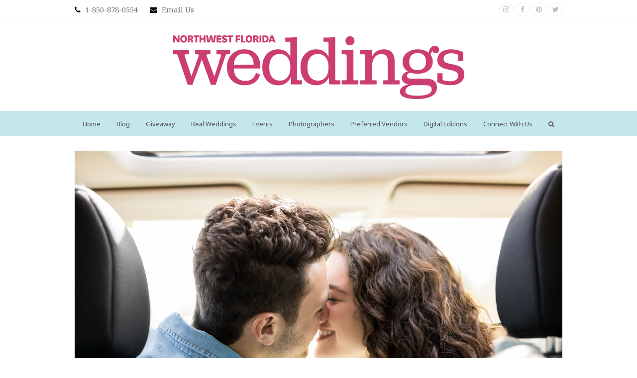

--- FILE ---
content_type: text/html; charset=UTF-8
request_url: https://northwestfloridaweddings.net/10-exciting-mini-moon-destinations-you-should-consider/
body_size: 25029
content:
<!doctype html>
<html lang="en-US" itemscope itemtype="https://schema.org/WebPage" class="wpex-color-scheme-default">
<head>
<meta charset="UTF-8">
<link rel="profile" href="http://gmpg.org/xfn/11">
<!-- Google Analytics Universal --><script>window.ga=window.ga||function(){(ga.q=ga.q||[]).push(arguments)};ga.l=+new Date;ga('create', 'UA-78207630-1', 'auto');ga('send', 'pageview');ga('set', 'anonymizeIp', true);</script><script async src='https://www.google-analytics.com/analytics.js'></script><meta name='robots' content='index, follow, max-image-preview:large, max-snippet:-1, max-video-preview:-1' />
<meta name="generator" content="Total WordPress Theme v5.4.5">
<meta name="viewport" content="width=device-width, initial-scale=1">

	<!-- This site is optimized with the Yoast SEO Premium plugin v22.9 (Yoast SEO v22.9) - https://yoast.com/wordpress/plugins/seo/ -->
	<title>10 Exciting Mini-Moon Destinations You Should Consider - Northwest Florida Weddings Magazine</title>
	<meta name="description" content="By Rebecca Padgett Just because you’ve ridden off into the sunset as a new couple doesn’t mean the celebrating has to stop. Many couples wish for their first ma" />
	<link rel="canonical" href="https://northwestfloridaweddings.net/10-exciting-mini-moon-destinations-you-should-consider/" />
	<meta property="og:locale" content="en_US" />
	<meta property="og:type" content="article" />
	<meta property="og:title" content="10 Exciting Mini-Moon Destinations You Should Consider" />
	<meta property="og:description" content="By Rebecca Padgett Just because you’ve ridden off into the sunset as a new couple doesn’t mean the celebrating has to stop. Many couples wish for their first married moments together to be just the two of them — carefree and relaxed — hence how the honeymoon came about. Recently though, a new trend in&hellip;" />
	<meta property="og:url" content="https://northwestfloridaweddings.net/10-exciting-mini-moon-destinations-you-should-consider/" />
	<meta property="og:site_name" content="Northwest Florida Weddings Magazine" />
	<meta property="article:publisher" content="https://www.facebook.com/NorthwestFloridaWeddings" />
	<meta property="article:published_time" content="2019-04-09T21:13:48+00:00" />
	<meta property="og:image" content="https://northwestfloridaweddings.net/wp-content/uploads/2019/04/GettyImages-933778466-1024x683.jpg" />
	<meta property="og:image:width" content="1024" />
	<meta property="og:image:height" content="683" />
	<meta property="og:image:type" content="image/jpeg" />
	<meta name="author" content="tyler sansone" />
	<meta name="twitter:card" content="summary_large_image" />
	<meta name="twitter:creator" content="@nwflweddings" />
	<meta name="twitter:site" content="@nwflweddings" />
	<meta name="twitter:label1" content="Written by" />
	<meta name="twitter:data1" content="tyler sansone" />
	<meta name="twitter:label2" content="Est. reading time" />
	<meta name="twitter:data2" content="7 minutes" />
	<script type="application/ld+json" class="yoast-schema-graph">{"@context":"https://schema.org","@graph":[{"@type":"Article","@id":"https://northwestfloridaweddings.net/10-exciting-mini-moon-destinations-you-should-consider/#article","isPartOf":{"@id":"https://northwestfloridaweddings.net/10-exciting-mini-moon-destinations-you-should-consider/"},"author":{"name":"tyler sansone","@id":"https://northwestfloridaweddings.net/#/schema/person/5c52dd90c5f13ea45d8a307151becfa6"},"headline":"10 Exciting Mini-Moon Destinations You Should Consider","datePublished":"2019-04-09T21:13:48+00:00","dateModified":"2019-04-09T21:13:48+00:00","mainEntityOfPage":{"@id":"https://northwestfloridaweddings.net/10-exciting-mini-moon-destinations-you-should-consider/"},"wordCount":1374,"publisher":{"@id":"https://northwestfloridaweddings.net/#organization"},"image":{"@id":"https://northwestfloridaweddings.net/10-exciting-mini-moon-destinations-you-should-consider/#primaryimage"},"thumbnailUrl":"https://northwestfloridaweddings.net/wp-content/uploads/2019/04/GettyImages-933778466.jpg","articleSection":["Wedding Planning"],"inLanguage":"en-US"},{"@type":"WebPage","@id":"https://northwestfloridaweddings.net/10-exciting-mini-moon-destinations-you-should-consider/","url":"https://northwestfloridaweddings.net/10-exciting-mini-moon-destinations-you-should-consider/","name":"10 Exciting Mini-Moon Destinations You Should Consider - Northwest Florida Weddings Magazine","isPartOf":{"@id":"https://northwestfloridaweddings.net/#website"},"primaryImageOfPage":{"@id":"https://northwestfloridaweddings.net/10-exciting-mini-moon-destinations-you-should-consider/#primaryimage"},"image":{"@id":"https://northwestfloridaweddings.net/10-exciting-mini-moon-destinations-you-should-consider/#primaryimage"},"thumbnailUrl":"https://northwestfloridaweddings.net/wp-content/uploads/2019/04/GettyImages-933778466.jpg","datePublished":"2019-04-09T21:13:48+00:00","dateModified":"2019-04-09T21:13:48+00:00","breadcrumb":{"@id":"https://northwestfloridaweddings.net/10-exciting-mini-moon-destinations-you-should-consider/#breadcrumb"},"inLanguage":"en-US","potentialAction":[{"@type":"ReadAction","target":["https://northwestfloridaweddings.net/10-exciting-mini-moon-destinations-you-should-consider/"]}]},{"@type":"ImageObject","inLanguage":"en-US","@id":"https://northwestfloridaweddings.net/10-exciting-mini-moon-destinations-you-should-consider/#primaryimage","url":"https://northwestfloridaweddings.net/wp-content/uploads/2019/04/GettyImages-933778466.jpg","contentUrl":"https://northwestfloridaweddings.net/wp-content/uploads/2019/04/GettyImages-933778466.jpg","width":6720,"height":4480,"caption":"Photo by Antonio_Diaz / Getty Images Plus"},{"@type":"BreadcrumbList","@id":"https://northwestfloridaweddings.net/10-exciting-mini-moon-destinations-you-should-consider/#breadcrumb","itemListElement":[{"@type":"ListItem","position":1,"name":"Home","item":"https://northwestfloridaweddings.net/"},{"@type":"ListItem","position":2,"name":"Blog","item":"https://northwestfloridaweddings.net/weddings-blog/"},{"@type":"ListItem","position":3,"name":"Blog","item":"https://northwestfloridaweddings.net/weddings-blog/"},{"@type":"ListItem","position":4,"name":"10 Exciting Mini-Moon Destinations You Should Consider"}]},{"@type":"WebSite","@id":"https://northwestfloridaweddings.net/#website","url":"https://northwestfloridaweddings.net/","name":"Northwest Florida Weddings Magazine","description":"Your source for all things weddings along the Emerald Coast of Florida","publisher":{"@id":"https://northwestfloridaweddings.net/#organization"},"potentialAction":[{"@type":"SearchAction","target":{"@type":"EntryPoint","urlTemplate":"https://northwestfloridaweddings.net/?s={search_term_string}"},"query-input":"required name=search_term_string"}],"inLanguage":"en-US"},{"@type":"Organization","@id":"https://northwestfloridaweddings.net/#organization","name":"Northwest Florida Weddings Magazine","url":"https://northwestfloridaweddings.net/","logo":{"@type":"ImageObject","inLanguage":"en-US","@id":"https://northwestfloridaweddings.net/#/schema/logo/image/","url":"https://northwestfloridaweddings.net/wp-content/uploads/2022/08/nwflw-logo-600x146-pink.png","contentUrl":"https://northwestfloridaweddings.net/wp-content/uploads/2022/08/nwflw-logo-600x146-pink.png","width":600,"height":146,"caption":"Northwest Florida Weddings Magazine"},"image":{"@id":"https://northwestfloridaweddings.net/#/schema/logo/image/"},"sameAs":["https://www.facebook.com/NorthwestFloridaWeddings","https://x.com/nwflweddings","https://instagram.com/northwestflweddings/"]},{"@type":"Person","@id":"https://northwestfloridaweddings.net/#/schema/person/5c52dd90c5f13ea45d8a307151becfa6","name":"tyler sansone","image":{"@type":"ImageObject","inLanguage":"en-US","@id":"https://northwestfloridaweddings.net/#/schema/person/image/","url":"https://secure.gravatar.com/avatar/7fdc5eab3898572dc8ebb5872b340952?s=96&d=mm&r=g","contentUrl":"https://secure.gravatar.com/avatar/7fdc5eab3898572dc8ebb5872b340952?s=96&d=mm&r=g","caption":"tyler sansone"},"url":"https://northwestfloridaweddings.net/author/tsansonepalmbeachmedia-com/"}]}</script>
	<!-- / Yoast SEO Premium plugin. -->


<link rel='dns-prefetch' href='//cdn.broadstreetads.com' />
<link rel='dns-prefetch' href='//fonts.googleapis.com' />
<link rel="alternate" type="application/rss+xml" title="Northwest Florida Weddings Magazine &raquo; Feed" href="https://northwestfloridaweddings.net/feed/" />
<link rel="alternate" type="application/rss+xml" title="Northwest Florida Weddings Magazine &raquo; Comments Feed" href="https://northwestfloridaweddings.net/comments/feed/" />
<link rel="alternate" type="application/rss+xml" title="Northwest Florida Weddings Magazine &raquo; 10 Exciting Mini-Moon Destinations You Should Consider Comments Feed" href="https://northwestfloridaweddings.net/10-exciting-mini-moon-destinations-you-should-consider/feed/" />
		<!-- This site uses the Google Analytics by MonsterInsights plugin v9.10.0 - Using Analytics tracking - https://www.monsterinsights.com/ -->
							<script src="//www.googletagmanager.com/gtag/js?id=G-TBDW3EER37"  data-cfasync="false" data-wpfc-render="false" async></script>
			<script data-cfasync="false" data-wpfc-render="false">
				var mi_version = '9.10.0';
				var mi_track_user = true;
				var mi_no_track_reason = '';
								var MonsterInsightsDefaultLocations = {"page_location":"https:\/\/northwestfloridaweddings.net\/10-exciting-mini-moon-destinations-you-should-consider\/"};
								if ( typeof MonsterInsightsPrivacyGuardFilter === 'function' ) {
					var MonsterInsightsLocations = (typeof MonsterInsightsExcludeQuery === 'object') ? MonsterInsightsPrivacyGuardFilter( MonsterInsightsExcludeQuery ) : MonsterInsightsPrivacyGuardFilter( MonsterInsightsDefaultLocations );
				} else {
					var MonsterInsightsLocations = (typeof MonsterInsightsExcludeQuery === 'object') ? MonsterInsightsExcludeQuery : MonsterInsightsDefaultLocations;
				}

								var disableStrs = [
										'ga-disable-G-TBDW3EER37',
									];

				/* Function to detect opted out users */
				function __gtagTrackerIsOptedOut() {
					for (var index = 0; index < disableStrs.length; index++) {
						if (document.cookie.indexOf(disableStrs[index] + '=true') > -1) {
							return true;
						}
					}

					return false;
				}

				/* Disable tracking if the opt-out cookie exists. */
				if (__gtagTrackerIsOptedOut()) {
					for (var index = 0; index < disableStrs.length; index++) {
						window[disableStrs[index]] = true;
					}
				}

				/* Opt-out function */
				function __gtagTrackerOptout() {
					for (var index = 0; index < disableStrs.length; index++) {
						document.cookie = disableStrs[index] + '=true; expires=Thu, 31 Dec 2099 23:59:59 UTC; path=/';
						window[disableStrs[index]] = true;
					}
				}

				if ('undefined' === typeof gaOptout) {
					function gaOptout() {
						__gtagTrackerOptout();
					}
				}
								window.dataLayer = window.dataLayer || [];

				window.MonsterInsightsDualTracker = {
					helpers: {},
					trackers: {},
				};
				if (mi_track_user) {
					function __gtagDataLayer() {
						dataLayer.push(arguments);
					}

					function __gtagTracker(type, name, parameters) {
						if (!parameters) {
							parameters = {};
						}

						if (parameters.send_to) {
							__gtagDataLayer.apply(null, arguments);
							return;
						}

						if (type === 'event') {
														parameters.send_to = monsterinsights_frontend.v4_id;
							var hookName = name;
							if (typeof parameters['event_category'] !== 'undefined') {
								hookName = parameters['event_category'] + ':' + name;
							}

							if (typeof MonsterInsightsDualTracker.trackers[hookName] !== 'undefined') {
								MonsterInsightsDualTracker.trackers[hookName](parameters);
							} else {
								__gtagDataLayer('event', name, parameters);
							}
							
						} else {
							__gtagDataLayer.apply(null, arguments);
						}
					}

					__gtagTracker('js', new Date());
					__gtagTracker('set', {
						'developer_id.dZGIzZG': true,
											});
					if ( MonsterInsightsLocations.page_location ) {
						__gtagTracker('set', MonsterInsightsLocations);
					}
										__gtagTracker('config', 'G-TBDW3EER37', {"forceSSL":"true","link_attribution":"true"} );
										window.gtag = __gtagTracker;										(function () {
						/* https://developers.google.com/analytics/devguides/collection/analyticsjs/ */
						/* ga and __gaTracker compatibility shim. */
						var noopfn = function () {
							return null;
						};
						var newtracker = function () {
							return new Tracker();
						};
						var Tracker = function () {
							return null;
						};
						var p = Tracker.prototype;
						p.get = noopfn;
						p.set = noopfn;
						p.send = function () {
							var args = Array.prototype.slice.call(arguments);
							args.unshift('send');
							__gaTracker.apply(null, args);
						};
						var __gaTracker = function () {
							var len = arguments.length;
							if (len === 0) {
								return;
							}
							var f = arguments[len - 1];
							if (typeof f !== 'object' || f === null || typeof f.hitCallback !== 'function') {
								if ('send' === arguments[0]) {
									var hitConverted, hitObject = false, action;
									if ('event' === arguments[1]) {
										if ('undefined' !== typeof arguments[3]) {
											hitObject = {
												'eventAction': arguments[3],
												'eventCategory': arguments[2],
												'eventLabel': arguments[4],
												'value': arguments[5] ? arguments[5] : 1,
											}
										}
									}
									if ('pageview' === arguments[1]) {
										if ('undefined' !== typeof arguments[2]) {
											hitObject = {
												'eventAction': 'page_view',
												'page_path': arguments[2],
											}
										}
									}
									if (typeof arguments[2] === 'object') {
										hitObject = arguments[2];
									}
									if (typeof arguments[5] === 'object') {
										Object.assign(hitObject, arguments[5]);
									}
									if ('undefined' !== typeof arguments[1].hitType) {
										hitObject = arguments[1];
										if ('pageview' === hitObject.hitType) {
											hitObject.eventAction = 'page_view';
										}
									}
									if (hitObject) {
										action = 'timing' === arguments[1].hitType ? 'timing_complete' : hitObject.eventAction;
										hitConverted = mapArgs(hitObject);
										__gtagTracker('event', action, hitConverted);
									}
								}
								return;
							}

							function mapArgs(args) {
								var arg, hit = {};
								var gaMap = {
									'eventCategory': 'event_category',
									'eventAction': 'event_action',
									'eventLabel': 'event_label',
									'eventValue': 'event_value',
									'nonInteraction': 'non_interaction',
									'timingCategory': 'event_category',
									'timingVar': 'name',
									'timingValue': 'value',
									'timingLabel': 'event_label',
									'page': 'page_path',
									'location': 'page_location',
									'title': 'page_title',
									'referrer' : 'page_referrer',
								};
								for (arg in args) {
																		if (!(!args.hasOwnProperty(arg) || !gaMap.hasOwnProperty(arg))) {
										hit[gaMap[arg]] = args[arg];
									} else {
										hit[arg] = args[arg];
									}
								}
								return hit;
							}

							try {
								f.hitCallback();
							} catch (ex) {
							}
						};
						__gaTracker.create = newtracker;
						__gaTracker.getByName = newtracker;
						__gaTracker.getAll = function () {
							return [];
						};
						__gaTracker.remove = noopfn;
						__gaTracker.loaded = true;
						window['__gaTracker'] = __gaTracker;
					})();
									} else {
										console.log("");
					(function () {
						function __gtagTracker() {
							return null;
						}

						window['__gtagTracker'] = __gtagTracker;
						window['gtag'] = __gtagTracker;
					})();
									}
			</script>
							<!-- / Google Analytics by MonsterInsights -->
		<!-- northwestfloridaweddings.net is managing ads with Advanced Ads 1.52.3 --><script id="stagi-ready">
			window.advanced_ads_ready=function(e,a){a=a||"complete";var d=function(e){return"interactive"===a?"loading"!==e:"complete"===e};d(document.readyState)?e():document.addEventListener("readystatechange",(function(a){d(a.target.readyState)&&e()}),{once:"interactive"===a})},window.advanced_ads_ready_queue=window.advanced_ads_ready_queue||[];		</script>
				<script>
			document.addEventListener( 'aagam_empty_slot', function ( ev ) {
				const div = document.getElementById( ev.detail );
				if ( ! div ) {
					return;
				}
				const prefix = 'stagi-', wrapper = div.closest( '[id^="' + prefix + '"]' );
				if ( ! wrapper ) {
					return;
				}
				if ( wrapper.classList.contains( prefix + 'sticky' ) || wrapper.classList.contains( prefix + 'layer' ) ) {
					return;
				}
				wrapper.style.display = 'none';
			} );
		</script>
		<link rel='stylesheet' id='js_composer_front-css' href='https://northwestfloridaweddings.net/wp-content/plugins/js_composer/assets/css/js_composer.min.css?ver=6.9.0' media='all' />
<link rel='stylesheet' id='sbi_styles-css' href='https://northwestfloridaweddings.net/wp-content/plugins/instagram-feed/css/sbi-styles.min.css?ver=6.8.0' media='all' />
<style id='classic-theme-styles-inline-css'>
/*! This file is auto-generated */
.wp-block-button__link{color:#fff;background-color:#32373c;border-radius:9999px;box-shadow:none;text-decoration:none;padding:calc(.667em + 2px) calc(1.333em + 2px);font-size:1.125em}.wp-block-file__button{background:#32373c;color:#fff;text-decoration:none}
</style>
<link rel='stylesheet' id='wpex-google-font-noto-serif-css' href='//fonts.googleapis.com/css2?family=Noto+Serif:ital,wght@0,100;0,200;0,300;0,400;0,500;0,600;0,700;0,800;0,900;1,100;1,200;1,300;1,400;1,500;1,600;1,700;1,800;1,900&#038;display=swap&#038;subset=latin' media='all' />
<link rel='stylesheet' id='wpex-google-font-noto-sans-css' href='//fonts.googleapis.com/css2?family=Noto+Sans:ital,wght@0,100;0,200;0,300;0,400;0,500;0,600;0,700;0,800;0,900;1,100;1,200;1,300;1,400;1,500;1,600;1,700;1,800;1,900&#038;display=swap&#038;subset=latin' media='all' />
<link rel='stylesheet' id='wpex-google-font-open-sans-css' href='//fonts.googleapis.com/css2?family=Open+Sans:ital,wght@0,100;0,200;0,300;0,400;0,500;0,600;0,700;0,800;0,900;1,100;1,200;1,300;1,400;1,500;1,600;1,700;1,800;1,900&#038;display=swap&#038;subset=latin' media='all' />
<link rel='stylesheet' id='wpex-google-font-abril-fatface-css' href='//fonts.googleapis.com/css2?family=Abril+Fatface:ital,wght@0,100;0,200;0,300;0,400;0,500;0,600;0,700;0,800;0,900;1,100;1,200;1,300;1,400;1,500;1,600;1,700;1,800;1,900&#038;display=swap&#038;subset=latin' media='all' />
<link rel='stylesheet' id='wpex-google-font-archivo-narrow-css' href='//fonts.googleapis.com/css2?family=Archivo+Narrow:ital,wght@0,100;0,200;0,300;0,400;0,500;0,600;0,700;0,800;0,900;1,100;1,200;1,300;1,400;1,500;1,600;1,700;1,800;1,900&#038;display=swap&#038;subset=latin' media='all' />
<link rel='stylesheet' id='wpex-style-css' href='https://northwestfloridaweddings.net/wp-content/themes/Total/style.css?ver=5.4.5' media='all' />
<link rel='stylesheet' id='wpex-mobile-menu-breakpoint-max-css' href='https://northwestfloridaweddings.net/wp-content/themes/Total/assets/css/wpex-mobile-menu-breakpoint-max.css?ver=5.4.5' media='only screen and (max-width:959px)' />
<link rel='stylesheet' id='wpex-mobile-menu-breakpoint-min-css' href='https://northwestfloridaweddings.net/wp-content/themes/Total/assets/css/wpex-mobile-menu-breakpoint-min.css?ver=5.4.5' media='only screen and (min-width:960px)' />
<link rel='stylesheet' id='wpex-wpbakery-css' href='https://northwestfloridaweddings.net/wp-content/themes/Total/assets/css/wpex-wpbakery.css?ver=5.4.5' media='all' />
<link rel='stylesheet' id='ticons-css' href='https://northwestfloridaweddings.net/wp-content/themes/Total/assets/lib/ticons/css/ticons.min.css?ver=5.4.5' media='all' />
<link rel='stylesheet' id='vcex-shortcodes-css' href='https://northwestfloridaweddings.net/wp-content/themes/Total/assets/css/vcex-shortcodes.css?ver=5.4.5' media='all' />
<link rel='stylesheet' id='fancybox-css' href='https://northwestfloridaweddings.net/wp-content/themes/Total/assets/lib/fancybox/jquery.fancybox.min.css?ver=3.5.7' media='all' />
<script src="https://northwestfloridaweddings.net/wp-content/plugins/google-analytics-for-wordpress/assets/js/frontend-gtag.min.js?ver=9.10.0" id="monsterinsights-frontend-script-js" async data-wp-strategy="async"></script>
<script data-cfasync="false" data-wpfc-render="false" id='monsterinsights-frontend-script-js-extra'>var monsterinsights_frontend = {"js_events_tracking":"true","download_extensions":"doc,pdf,ppt,zip,xls,docx,pptx,xlsx","inbound_paths":"[{\"path\":\"\\\/go\\\/\",\"label\":\"affiliate\"},{\"path\":\"\\\/recommend\\\/\",\"label\":\"affiliate\"}]","home_url":"https:\/\/northwestfloridaweddings.net","hash_tracking":"false","v4_id":"G-TBDW3EER37"};</script>
<script async data-cfasync='false' src="//cdn.broadstreetads.com/init-2.min.js?v=1.51.9&amp;ver=6.5.7" id="broadstreet-init-js"></script>
<script src="https://northwestfloridaweddings.net/wp-includes/js/jquery/jquery.min.js?ver=3.7.1" id="jquery-core-js"></script>
<script src="https://northwestfloridaweddings.net/wp-includes/js/jquery/jquery-migrate.min.js?ver=3.4.1" id="jquery-migrate-js"></script>
<link rel="https://api.w.org/" href="https://northwestfloridaweddings.net/wp-json/" /><link rel="alternate" type="application/json" href="https://northwestfloridaweddings.net/wp-json/wp/v2/posts/3304" /><link rel="EditURI" type="application/rsd+xml" title="RSD" href="https://northwestfloridaweddings.net/xmlrpc.php?rsd" />
<link rel='shortlink' href='https://northwestfloridaweddings.net/?p=3304' />
<link rel="alternate" type="application/json+oembed" href="https://northwestfloridaweddings.net/wp-json/oembed/1.0/embed?url=https%3A%2F%2Fnorthwestfloridaweddings.net%2F10-exciting-mini-moon-destinations-you-should-consider%2F" />
<link rel="alternate" type="text/xml+oembed" href="https://northwestfloridaweddings.net/wp-json/oembed/1.0/embed?url=https%3A%2F%2Fnorthwestfloridaweddings.net%2F10-exciting-mini-moon-destinations-you-should-consider%2F&#038;format=xml" />
<link rel="preload" href="https://northwestfloridaweddings.net/wp-content/themes/Total/assets/lib/ticons/fonts/ticons.woff2" type="font/woff2" as="font" crossorigin><noscript><style>body:not(.content-full-screen) .wpex-vc-row-stretched[data-vc-full-width-init="false"]{visibility:visible;}</style></noscript><script>function setREVStartSize(e){
			//window.requestAnimationFrame(function() {
				window.RSIW = window.RSIW===undefined ? window.innerWidth : window.RSIW;
				window.RSIH = window.RSIH===undefined ? window.innerHeight : window.RSIH;
				try {
					var pw = document.getElementById(e.c).parentNode.offsetWidth,
						newh;
					pw = pw===0 || isNaN(pw) || (e.l=="fullwidth" || e.layout=="fullwidth") ? window.RSIW : pw;
					e.tabw = e.tabw===undefined ? 0 : parseInt(e.tabw);
					e.thumbw = e.thumbw===undefined ? 0 : parseInt(e.thumbw);
					e.tabh = e.tabh===undefined ? 0 : parseInt(e.tabh);
					e.thumbh = e.thumbh===undefined ? 0 : parseInt(e.thumbh);
					e.tabhide = e.tabhide===undefined ? 0 : parseInt(e.tabhide);
					e.thumbhide = e.thumbhide===undefined ? 0 : parseInt(e.thumbhide);
					e.mh = e.mh===undefined || e.mh=="" || e.mh==="auto" ? 0 : parseInt(e.mh,0);
					if(e.layout==="fullscreen" || e.l==="fullscreen")
						newh = Math.max(e.mh,window.RSIH);
					else{
						e.gw = Array.isArray(e.gw) ? e.gw : [e.gw];
						for (var i in e.rl) if (e.gw[i]===undefined || e.gw[i]===0) e.gw[i] = e.gw[i-1];
						e.gh = e.el===undefined || e.el==="" || (Array.isArray(e.el) && e.el.length==0)? e.gh : e.el;
						e.gh = Array.isArray(e.gh) ? e.gh : [e.gh];
						for (var i in e.rl) if (e.gh[i]===undefined || e.gh[i]===0) e.gh[i] = e.gh[i-1];
											
						var nl = new Array(e.rl.length),
							ix = 0,
							sl;
						e.tabw = e.tabhide>=pw ? 0 : e.tabw;
						e.thumbw = e.thumbhide>=pw ? 0 : e.thumbw;
						e.tabh = e.tabhide>=pw ? 0 : e.tabh;
						e.thumbh = e.thumbhide>=pw ? 0 : e.thumbh;
						for (var i in e.rl) nl[i] = e.rl[i]<window.RSIW ? 0 : e.rl[i];
						sl = nl[0];
						for (var i in nl) if (sl>nl[i] && nl[i]>0) { sl = nl[i]; ix=i;}
						var m = pw>(e.gw[ix]+e.tabw+e.thumbw) ? 1 : (pw-(e.tabw+e.thumbw)) / (e.gw[ix]);
						newh =  (e.gh[ix] * m) + (e.tabh + e.thumbh);
					}
					var el = document.getElementById(e.c);
					if (el!==null && el) el.style.height = newh+"px";
					el = document.getElementById(e.c+"_wrapper");
					if (el!==null && el) {
						el.style.height = newh+"px";
						el.style.display = "block";
					}
				} catch(e){
					console.log("Failure at Presize of Slider:" + e)
				}
			//});
		  };</script>
		<style id="wp-custom-css">
			.wpb_column{margin-bottom:0px}broadstreet-zone-container{display:block;width:300px}		</style>
		<noscript><style> .wpb_animate_when_almost_visible { opacity: 1; }</style></noscript><style data-type="wpex-css" id="wpex-css">/*TYPOGRAPHY*/body{font-family:"Noto Serif";font-weight:400;font-size:16px;color:#727272}.main-navigation .dropdown-menu .link-inner{font-family:"Noto Sans",sans-serif;font-weight:400;font-style:normal;font-size:13px}.blog-entry-title.entry-title,.blog-entry-title.entry-title a,.blog-entry-title.entry-title a:hover{font-family:"Abril Fatface";font-weight:400;color:#64c8d2}.blog-entry .meta{font-family:"Archivo Narrow";color:#878787}.blog-entry-excerpt{font-family:"Noto Serif";color:#919191}body.single-post .single-post-title{font-family:"Abril Fatface";font-weight:400;font-size:36px;color:#64c8d2}.single-post .meta{font-family:"Archivo Narrow";color:#878787}#sidebar{font-family:"Noto Serif"}.sidebar-box .widget-title{font-family:"Abril Fatface";font-weight:400}h1,.wpex-h1{font-family:"Abril Fatface";font-weight:400;font-size:28px;color:#cb3d71}h2,.wpex-h2{font-family:"Abril Fatface";font-size:24px;color:#cb3d71}h3,.wpex-h3{color:#cb3d71}.single-blog-content,.vcex-post-content-c,.wpb_text_column,body.no-composer .single-content,.woocommerce-Tabs-panel--description{font-family:"Noto Serif"}#copyright{font-size:13px}#footer-bottom-menu{font-size:13px}/*CUSTOMIZER STYLING*/:root{--wpex-accent:#64c8d2;--wpex-accent-alt:#64c8d2;--wpex-text-1:#64c8d2;--wpex-link-color:#64c8d2;--wpex-hover-heading-link-color:#64c8d2;--wpex-pagination-border-color:#64c8d2;--wpex-main-nav-height:50px;--wpex-main-nav-line-height:50px}.page-header-disabled:not(.has-overlay-header):not(.no-header-margin) #content-wrap{padding-top:30px}#top-bar{--wpex-hover-link-color:#64c8d2;padding-top:5px;padding-bottom:5px}#top-bar-social a.wpex-social-btn-no-style:hover{color:#f438af}.header-padding{padding-top:22px;padding-bottom:16px}#site-navigation-wrap{--wpex-main-nav-bg:#c3e7ea;--wpex-main-nav-link-color:#515151;--wpex-hover-main-nav-link-color:#515151;--wpex-active-main-nav-link-color:#515151;--wpex-hover-main-nav-link-color:#515151;--wpex-active-main-nav-link-color:#ffffff;--wpex-main-nav-link-bg:#c3e7ea;--wpex-hover-main-nav-link-bg:#c3e7ea;--wpex-active-main-nav-link-bg:#c3e7ea;--wpex-hover-main-nav-link-bg:#ffffff;--wpex-active-main-nav-link-bg:#64c8d2}#footer-callout-wrap{background-color:#c3e7ea}#footer{color:#afafaf;--wpex-heading-color:#afafaf;--wpex-text-2:#afafaf;--wpex-hover-link-color:#64c8d2}.vc_column-inner{margin-bottom:40px}@media only screen and (max-width:767px){#site-logo .logo-img{max-width:225px}}</style></head>

<body class="post-template-default single single-post postid-3304 single-format-standard wp-custom-logo wp-embed-responsive wpex-theme wpex-responsive full-width-main-layout no-composer wpex-live-site site-full-width content-right-sidebar has-sidebar has-topbar post-in-category-wedding-planning sidebar-widget-icons hasnt-overlay-header page-header-disabled wpex-mobile-toggle-menu-icon_buttons has-mobile-menu wpex-share-p-horizontal wpex-no-js wpb-js-composer js-comp-ver-6.9.0 vc_responsive aa-prefix-stagi-">

	
	
	
<a href="#content" class="skip-to-content">skip to Main Content</a><span data-ls_id="#site_top"></span>
	<div id="outer-wrap">

		
		<div id="wrap" class="wpex-clr">

			

	
		<div id="top-bar-wrap" class="wpex-border-b wpex-border-main wpex-border-solid wpex-text-sm">

			<div id="top-bar" class="container wpex-relative wpex-py-15 wpex-md-flex wpex-justify-between wpex-items-center wpex-text-center wpex-md-text-initial">
	<div id="top-bar-content" class="has-content top-bar-left wpex-clr"><span class="ticon ticon-phone" style="color:#000;margin-right:5px;"></span> 1-850-878-0554 <span class="ticon ticon-envelope" style="color:#000;margin-left:20px;margin-right:5px;"></span> <a href="mailto:info@rowlandpublishing.com?Subject=Weddings%20Website%20Inquiry" target="_top">Email Us</a></div>


<div id="top-bar-social" class="top-bar-right wpex-mt-10 wpex-md-mt-0 social-style-minimal-round"><ul id="top-bar-social-list" class="wpex-inline-block wpex-list-none wpex-align-bottom wpex-m-0 wpex-last-mr-0"><li class="wpex-inline-block wpex-mr-5"><a href="https://instagram.com/northwestflweddings/" title="Instagram" target="_blank" class="wpex-instagram wpex-social-btn wpex-social-btn-minimal wpex-social-color-hover wpex-round" rel="noopener noreferrer"><span class="ticon ticon-instagram" aria-hidden="true"></span><span class="screen-reader-text">Instagram</span></a></li><li class="wpex-inline-block wpex-mr-5"><a href="https://www.facebook.com/NorthwestFloridaWeddings" title="Facebook" target="_blank" class="wpex-facebook wpex-social-btn wpex-social-btn-minimal wpex-social-color-hover wpex-round" rel="noopener noreferrer"><span class="ticon ticon-facebook" aria-hidden="true"></span><span class="screen-reader-text">Facebook</span></a></li><li class="wpex-inline-block wpex-mr-5"><a href="https://www.pinterest.com/nwflweddings/" title="Pinterest" target="_blank" class="wpex-pinterest wpex-social-btn wpex-social-btn-minimal wpex-social-color-hover wpex-round" rel="noopener noreferrer"><span class="ticon ticon-pinterest" aria-hidden="true"></span><span class="screen-reader-text">Pinterest</span></a></li><li class="wpex-inline-block wpex-mr-5"><a href="https://twitter.com/nwflweddings" title="Twitter" target="_blank" class="wpex-twitter wpex-social-btn wpex-social-btn-minimal wpex-social-color-hover wpex-round" rel="noopener noreferrer"><span class="ticon ticon-twitter" aria-hidden="true"></span><span class="screen-reader-text">Twitter</span></a></li></ul></div></div>

		</div>

	



	<header id="site-header" class="header-three dyn-styles wpex-relative wpex-clr" itemscope="itemscope" itemtype="https://schema.org/WPHeader">

		
		<div id="site-header-inner" class="header-three-inner header-padding container wpex-relative wpex-h-100 wpex-py-30 wpex-clr">
<div id="site-logo" class="site-branding header-three-logo logo-padding wpex-table">
	<div id="site-logo-inner" class="wpex-table-cell wpex-align-middle wpex-clr"><a id="site-logo-link" href="https://northwestfloridaweddings.net/" rel="home" class="main-logo"><img src="https://northwestfloridaweddings.net/wp-content/uploads/2022/08/nwflw-logo-600x146-pink.png" alt="Northwest Florida Weddings Magazine" class="logo-img" width="600" height="146" data-no-retina data-skip-lazy></a></div>

</div>
<div id="mobile-menu" class="wpex-mobile-menu-toggle show-at-mm-breakpoint wpex-flex wpex-items-center wpex-absolute wpex-top-50 -wpex-translate-y-50 wpex-right-0">
	<div class="wpex-inline-flex wpex-items-center">
						<a href="#" class="mobile-menu-toggle" role="button" aria-label="Toggle mobile menu" aria-expanded="false"><span class="mobile-menu-toggle__icon wpex-flex"><span class="wpex-hamburger-icon wpex-hamburger-icon--inactive wpex-hamburger-icon--animate" aria-hidden="true"><span></span></span></span></a>			</div>
</div></div>

		
	
	<div id="site-navigation-wrap" class="navbar-style-three navbar-fixed-line-height fixed-nav no-outline wpex-stretch-items hide-at-mm-breakpoint wpex-clr">

		<nav id="site-navigation" class="navigation main-navigation main-navigation-three container wpex-relative wpex-clr" itemscope="itemscope" itemtype="https://schema.org/SiteNavigationElement" aria-label="Main menu">

			
				<ul id="menu-nwflw-main-menu" class="dropdown-menu main-navigation-ul sf-menu"><li id="menu-item-25" class="menu-item menu-item-type-post_type menu-item-object-page menu-item-home menu-item-25"><a href="https://northwestfloridaweddings.net/"><span class="link-inner">Home</span></a></li>
<li id="menu-item-305" class="menu-item menu-item-type-post_type menu-item-object-page current_page_parent menu-item-has-children dropdown menu-item-305"><a href="https://northwestfloridaweddings.net/weddings-blog/"><span class="link-inner">Blog</span></a>
<ul class="sub-menu">
	<li id="menu-item-6851" class="menu-item menu-item-type-taxonomy menu-item-object-category menu-item-6851"><a href="https://northwestfloridaweddings.net/category/beauty/"><span class="link-inner">Beauty</span></a></li>
	<li id="menu-item-6852" class="menu-item menu-item-type-taxonomy menu-item-object-category menu-item-6852"><a href="https://northwestfloridaweddings.net/category/decor/"><span class="link-inner">Decor</span></a></li>
	<li id="menu-item-6853" class="menu-item menu-item-type-taxonomy menu-item-object-category menu-item-6853"><a href="https://northwestfloridaweddings.net/category/dresses/"><span class="link-inner">Dresses</span></a></li>
	<li id="menu-item-6854" class="menu-item menu-item-type-taxonomy menu-item-object-category menu-item-6854"><a href="https://northwestfloridaweddings.net/category/flowers/"><span class="link-inner">Flowers</span></a></li>
	<li id="menu-item-6855" class="menu-item menu-item-type-taxonomy menu-item-object-category menu-item-6855"><a href="https://northwestfloridaweddings.net/category/food/"><span class="link-inner">Food</span></a></li>
	<li id="menu-item-6856" class="menu-item menu-item-type-taxonomy menu-item-object-category menu-item-6856"><a href="https://northwestfloridaweddings.net/category/inspiration/"><span class="link-inner">Inspiration</span></a></li>
	<li id="menu-item-6857" class="menu-item menu-item-type-taxonomy menu-item-object-category menu-item-6857"><a href="https://northwestfloridaweddings.net/category/venues/"><span class="link-inner">Venues</span></a></li>
</ul>
</li>
<li id="menu-item-8121" class="menu-item menu-item-type-post_type menu-item-object-page menu-item-8121"><a href="https://northwestfloridaweddings.net/ultimate-hilton-getaway/"><span class="link-inner">Giveaway</span></a></li>
<li id="menu-item-2297" class="menu-item menu-item-type-taxonomy menu-item-object-category menu-item-has-children dropdown menu-item-2297"><a href="https://northwestfloridaweddings.net/category/real-weddings/"><span class="link-inner">Real Weddings</span></a>
<ul class="sub-menu">
	<li id="menu-item-5116" class="menu-item menu-item-type-post_type menu-item-object-page menu-item-5116"><a href="https://northwestfloridaweddings.net/submit-your-wedding/"><span class="link-inner">Submit Your Wedding</span></a></li>
</ul>
</li>
<li id="menu-item-475" class="menu-item menu-item-type-post_type menu-item-object-page menu-item-475"><a href="https://northwestfloridaweddings.net/events/"><span class="link-inner">Events</span></a></li>
<li id="menu-item-331" class="menu-item menu-item-type-post_type menu-item-object-page menu-item-331"><a href="https://northwestfloridaweddings.net/photographers/"><span class="link-inner">Photographers</span></a></li>
<li id="menu-item-21" class="menu-item menu-item-type-post_type menu-item-object-page menu-item-21"><a href="https://northwestfloridaweddings.net/resource-guide-2/"><span class="link-inner">Preferred Vendors</span></a></li>
<li id="menu-item-56" class="menu-item menu-item-type-post_type menu-item-object-page menu-item-56"><a href="https://northwestfloridaweddings.net/digital-editions/"><span class="link-inner">Digital Editions</span></a></li>
<li id="menu-item-4361" class="menu-item menu-item-type-post_type menu-item-object-page menu-item-has-children dropdown menu-item-4361"><a href="https://northwestfloridaweddings.net/connect-with-us/"><span class="link-inner">Connect With Us</span></a>
<ul class="sub-menu">
	<li id="menu-item-6834" class="menu-item menu-item-type-post_type menu-item-object-page menu-item-6834"><a href="https://northwestfloridaweddings.net/connect-with-us/sales-inquiries/"><span class="link-inner">Sales Inquiries</span></a></li>
	<li id="menu-item-8276" class="menu-item menu-item-type-custom menu-item-object-custom menu-item-8276"><a href="https://palmbeachmedia.com/products/northwest-florida-weddings-magazine-2025/"><span class="link-inner">Purchase Current Issue</span></a></li>
</ul>
</li>
<li class="search-toggle-li menu-item wpex-menu-extra no-icon-margin"><a href="#" class="site-search-toggle search-dropdown-toggle" role="button" aria-expanded="false" aria-controls="searchform-dropdown" aria-label="Search"><span class="link-inner"><span class="wpex-menu-search-text">Search</span><span class="wpex-menu-search-icon ticon ticon-search" aria-hidden="true"></span></span></a>
<div id="searchform-dropdown" data-placeholder="Search" data-disable-autocomplete="true" class="header-searchform-wrap header-drop-widget header-drop-widget--colored-top-border wpex-invisible wpex-opacity-0 wpex-absolute wpex-transition-all wpex-duration-200 wpex-translate-Z-0 wpex-text-initial wpex-z-10000 wpex-top-100 wpex-right-0 wpex-surface-1 wpex-text-2 wpex-p-15">
	
<form method="get" class="searchform" action="https://northwestfloridaweddings.net/">
	<label>
		<span class="screen-reader-text">Search</span>
		<input type="search" class="field" name="s" placeholder="Search" />
	</label>
			<button type="submit" class="searchform-submit"><span class="ticon ticon-search" aria-hidden="true"></span><span class="screen-reader-text">Submit</span></button>
</form></div></li></ul>
			
		</nav>

	</div>

	

	</header>



			
			<main id="main" class="site-main wpex-clr">

				
	<div id="content-wrap" class="container wpex-clr">

		
	<div id="post-media" class="single-blog-media single-media wpex-relative wpex-mb-20 wpex-md-mb-30">

	<img width="6720" height="4480" src="https://northwestfloridaweddings.net/wp-content/uploads/2019/04/GettyImages-933778466.jpg" class="blog-single-media-img wpex-align-middle" alt="" loading="lazy" itemprop="image" decoding="async" srcset="https://northwestfloridaweddings.net/wp-content/uploads/2019/04/GettyImages-933778466.jpg 6720w, https://northwestfloridaweddings.net/wp-content/uploads/2019/04/GettyImages-933778466-300x200.jpg 300w, https://northwestfloridaweddings.net/wp-content/uploads/2019/04/GettyImages-933778466-768x512.jpg 768w, https://northwestfloridaweddings.net/wp-content/uploads/2019/04/GettyImages-933778466-1024x683.jpg 1024w" sizes="(max-width: 6720px) 100vw, 6720px" />

</div>


		<div id="primary" class="content-area wpex-clr">

			
			<div id="content" class="site-content wpex-clr">

				
				
<article id="single-blocks" class="single-blog-article wpex-first-mt-0 wpex-clr">
<header class="single-blog-header wpex-mb-10">
	<h1 class="single-post-title entry-title wpex-text-3xl" itemprop="headline">10 Exciting Mini-Moon Destinations You Should Consider</h1>
</header>
<ul class="meta wpex-text-sm wpex-text-3 wpex-mb-20 wpex-last-mr-0">    <li class="meta-date"><span class="ticon ticon-clock-o" aria-hidden="true"></span><time class="updated" datetime="2019-04-09" itemprop="datePublished" pubdate>April 9, 2019</time></li>
	<li class="meta-author"><span class="ticon ticon-user-o" aria-hidden="true"></span><span class="vcard author" itemprop="name"><span class="fn"><a href="https://northwestfloridaweddings.net/author/tsansonepalmbeachmedia-com/" title="Posts by tyler sansone" rel="author" itemprop="author" itemscope="itemscope" itemtype="https://schema.org/Person">tyler sansone</a></span></span></li>
<li class="meta-category"><span class="ticon ticon-folder-o" aria-hidden="true"></span><a class="term-26" href="https://northwestfloridaweddings.net/category/wedding-planning/">Wedding Planning</a></li></ul>
<div class="single-blog-content entry wpex-mt-20 wpex-mb-40 wpex-clr" itemprop="text"><p><span style="font-weight: 400;"><strong>By Rebecca Padgett</strong> </span></p>
<p><span style="font-weight: 400;">Just because you’ve ridden off into the sunset as a new couple doesn’t mean the celebrating has to stop. Many couples wish for their first married moments together to be just the two of them — carefree and relaxed — hence how the honeymoon came about. Recently though, a new trend in after wedding festivities has become increasingly popular — the mini-moon. </span></p>
<p><span style="font-weight: 400;">You’ve heard the term, but what is the mini-moon? Essentially, a mini-moon is an abbreviated honeymoon. On average, the expanse is three to five days in a nearby city.</span></p>
<p><span style="font-weight: 400;">There are a variety of reasons that couples are opting for the mini-moon option. Because mini-moons are shorter in time and distance, they are intended to save you money. This can be ideal for those who have already spent a lot on the wedding or for those saving up for a longer honeymoon in the future.</span></p>
<p><span style="font-weight: 400;">Between wedding planning and the wedding itself, you might have come close to exhausting your vacation time at work, or you have other scheduling conflicts that interfere with a getaway soon after the wedding. Mini-moons allow you to enjoy just enough time away and accrue more vacation time for the future. </span></p>
<p><span style="font-weight: 400;">Others find that mini-moons are less stressful because they require less planning. Because mini-moons are usually within the United States and quickly accessible by car or plane, you don’t have to combat the stressors that may come with an international locale. With less time spent on travel, you can make the most of your vacation. </span></p>
<p><span style="font-weight: 400;">Below are 10 locations that are easily and quickly accessible by car or plane from Northwest Florida. These cities are perfect for walking or provide excellent transit systems. There are secluded mountains or bustling city scenes and those in between. Consider any of these cities for a whirlwind mini-moon of equal parts relaxation and romance. </span></p>
<p>&nbsp;</p>
<h2><b>1. Northwest Florida Beaches</b></h2>
<p><span style="font-weight: 400;">We might be slightly biased on this one, but thousands of tourists and travel polls agree that the Emerald Coast is home to the most romantic beaches in the United States. </span></p>
<p><span style="font-weight: 400;">It might have something to do with the iconic white sand and stunning sunsets. This expanse is wide reaching because each beachside stretch of the region presents its own unique beauty, from rustic, historic Apalachicola to the bustling beaches of Destin to the pristinely romantic Alys Beach. </span></p>
<p><span style="font-weight: 400;">Resorts such as the WaterColor Inn &amp; Resort, The Pearl Hotel, Hilton Sandestin Beach Golf Resort &amp; Spa, The Henderson and more offer all-inclusive honeymoon packages. </span></p>
<p><span style="font-weight: 400;">Spend your days sunkissed and kissing by the pool or ocean and your evenings dining on the freshest regional seafood while sipping cocktails at sunset. </span></p>
<h2></h2>
<h2><b>2. St. Augustine, Florida </b></h2>
<p><span style="font-weight: 400;">There’s something special about celebrating a brand new chapter in our oldest city. </span></p>
<p><span style="font-weight: 400;">St. Augustine holds a certain historical charm that radiates in the air. History-buff couples will delight in the many history tours and ghost tours occurring day and night. </span></p>
<p><span style="font-weight: 400;">Stroll hand in hand down the cobblestone streets complete with cute boutiques, delicious dining and a lively bar scene. </span></p>
<h2></h2>
<h2><b>3. Savannah, Georgia </b></h2>
<p><span style="font-weight: 400;">Savannah, like its tea, is sweetly Southern with its sweeping tree-lined squares, postcard-pretty homes and friendly faces. From quaint bed and breakfasts to luxury hotels to restored homes for rent, there is no lack of beautiful places to stay. </span></p>
<p><span style="font-weight: 400;">Stroll River Street with your choice of alcoholic beverage in hand, simply because it’s legal there, while shopping, dining and watching the massive container ships pass by. </span></p>
<p><span style="font-weight: 400;">Savannah is a highly walkable city allowing you to ditch the car and stumble upon your next venture. If you’re craving a coastal breeze, beautiful Tybee Island is a short drive away.</span></p>
<p>&nbsp;</p>
<figure id="attachment_3308" aria-describedby="caption-attachment-3308" style="width: 980px" class="wp-caption alignnone"><a href="https://northwestfloridaweddings.net/wp-content/uploads/2019/04/WP_GettyImages-860868486.jpg"><img fetchpriority="high" decoding="async" class="size-large wp-image-3308" src="https://northwestfloridaweddings.net/wp-content/uploads/2019/04/WP_GettyImages-860868486-1024x684.jpg" alt="" width="980" height="655" srcset="https://northwestfloridaweddings.net/wp-content/uploads/2019/04/WP_GettyImages-860868486-1024x684.jpg 1024w, https://northwestfloridaweddings.net/wp-content/uploads/2019/04/WP_GettyImages-860868486-300x200.jpg 300w, https://northwestfloridaweddings.net/wp-content/uploads/2019/04/WP_GettyImages-860868486-768x513.jpg 768w, https://northwestfloridaweddings.net/wp-content/uploads/2019/04/WP_GettyImages-860868486.jpg 2000w" sizes="(max-width: 980px) 100vw, 980px" /></a><figcaption id="caption-attachment-3308" class="wp-caption-text">Enjoy the beautiful greenery and souther charm of Savannah, Georgia. Photo by Sean Pavone / Getty Images Plus</figcaption></figure>
<p>&nbsp;</p>
<h2>4. Gatlinburg, Tennesse</h2>
<p><span style="font-weight: 400;">The mountains are calling! The breathtakingly beautiful Great Smoky Mountains of Gatlinburg, to be specific. </span></p>
<p><span style="font-weight: 400;">After the planning and the wedding itself, the perfect place to relieve stress and reconnect is in the tranquility only a forested mountainside can provide. Pamper yourself at a mountainside resort or rent a cabin complete with scenic sunrises and sunsets erupting from the mountain peaks. </span></p>
<p><span style="font-weight: 400;">No matter the time of year, Tennessee embodies the best of each season — blooming springs, sunny summers, colorful foliage falls and snowglobe winters. The nature-centric couple will delight in mountain hikes, river kayaking, waterfall viewing and ziplining. </span></p>
<p><span style="font-weight: 400;">If you find yourself seeking vibrant city life, these notable Tennessee cities are only a few hours away — Knoxville for its hip downtown and scenic valleys, Memphis for blues and barbeque and Nashville for live music 24 hours a day by the most talented musicians in U.S.</span></p>
<h3></h3>
<h2><b>5. Charleston, South Carolina </b></h2>
<p><span style="font-weight: 400;">Charleston is simply charming with its pastel-hued homes and Southern hospitality. In recent years, Charleston has shaken off the sleepy Southern town stigma and emerged with award-winning dining, boutique hotels, buzzing bars, handcrafted distilleries and breweries, and a booming arts and cultural scene. </span></p>
<p><span style="font-weight: 400;">Charleston is best traveled by foot, bike or horse-drawn carriage. </span></p>
<p><span style="font-weight: 400;">King Street is a popular destination offering up antiques, gorgeous hotels, eclectic restaurants, craft cocktails and brag-worthy oysters. </span></p>
<p><span style="font-weight: 400;">Take advantage of the nearby waterways via a paddleboard or canoe. For the epitome of romance, take a champagne-fueled, sunset cruise on a sailboat. </span></p>
<h3></h3>
<h2><b>6. Asheville, North Carolina</b></h2>
<p><span style="font-weight: 400;">Ah, Asheville! With its rolling hills and temperament weather, it’s easy to see why the Vanderbilt family decided to build their massive mansion there. As the largest privately owned estate in the United States, The Biltmore House is a sight to behold and spend the day exploring. Be dazzled by the richness and opulence of the home, tour the well-groomed gardens and wine and dine at the many restaurants. </span></p>
<p><span style="font-weight: 400;">Asheville has an impressive number of breweries and wineries that offer daily tours. The River Arts District is a mile-long stretch of art galleries featuring paintings, ceramics, jewelry and more. </span></p>
<p><span style="font-weight: 400;">The Blue Ridge Parkway is a must-see with miles of trails, waterfalls and scenic overlooks.</span></p>
<p>&nbsp;</p>
<figure id="attachment_3309" aria-describedby="caption-attachment-3309" style="width: 800px" class="wp-caption alignnone"><a href="https://northwestfloridaweddings.net/wp-content/uploads/2019/04/shutterstock_313883429_cc_resize.jpg"><img decoding="async" class="size-full wp-image-3309" src="https://northwestfloridaweddings.net/wp-content/uploads/2019/04/shutterstock_313883429_cc_resize.jpg" alt="" width="800" height="533" srcset="https://northwestfloridaweddings.net/wp-content/uploads/2019/04/shutterstock_313883429_cc_resize.jpg 800w, https://northwestfloridaweddings.net/wp-content/uploads/2019/04/shutterstock_313883429_cc_resize-300x200.jpg 300w, https://northwestfloridaweddings.net/wp-content/uploads/2019/04/shutterstock_313883429_cc_resize-768x512.jpg 768w" sizes="(max-width: 800px) 100vw, 800px" /></a><figcaption id="caption-attachment-3309" class="wp-caption-text">Experience the culture, history and delicious food that continues to make New Orleans, Louisiana a pillar in the South. Photo by f11photo / shutterstock.com</figcaption></figure>
<h2></h2>
<h2>8. New Orleans, Louisiana</h2>
<p><span style="font-weight: 400;">New Orleans is a city for the fun-loving couple that wants to keep the party going. Bourbon Street is sprawling with bars to celebrate in. </span></p>
<p><span style="font-weight: 400;">While bar hopping is certainly a popular pastime in NOLA, there’s much more to this lively city. The food is unparalleled — from Cajun to Creole to Southern-style and seafood, you could spend your entire trip just sampling and noshing on an array of flavors from award-winning restaurants. </span></p>
<p><span style="font-weight: 400;">The history of New Orleans is rich and unique. Learn about a variety of former residents, from pirates and prisoners to witches and Voodoo queens during ghost and graveyard tours. </span></p>
<h3></h3>
<h2><b>9. Boston, Massachusetts</b></h2>
<p><span style="font-weight: 400;">Boston bustles and brims with a variety of whims to strike any couple’s fancy, and it does not lack in tours and attractions. Learn about our nation’s most iconic moments via The Freedom Trail, stroll the scenic Boston Common and Public Garden and watch America’s favorite pastime at Fenway. </span></p>
<p><span style="font-weight: 400;">Enlightening and engaging indoor activities include The Isabella Stewart Gardner Museum, The Boston Public Library, The Museum of Fine Arts or a tour of Harvard. </span></p>
<p><span style="font-weight: 400;">On a nice afternoon, pedal your sweetheart around in a legendary Swan Boat, and don’t leave the city without eating a lobster roll. </span></p>
<h3></h3>
<h2><b>10. Austin, Texas </b></h2>
<p><span style="font-weight: 400;">In Austin you don’t need a 10-gallon hat or cowboy boots, but you absolutely can wear them if that’s your style. Austin has emerged as a favorite city for millennial couples to frequent because of its eccentric arts scene, live music, natural beauty and variety of innovative food options. </span></p>
<p><span style="font-weight: 400;">Austin’s food claim to fame are BBQ joints and Mexican restaurants. This city loves its live music and is home to many popular music festivals throughout the year. </span></p>
<p><span style="font-weight: 400;">Not only is Lady Bird Lake pretty, but it is also home to 1.5 million of Austin’s most beloved residents … bats. Each day with a beer or margarita in hand you can watch the bats take flight at sunset. As they say, keep Austin weird!</span></p>
</div>


		<div class="wpex-social-share style-flat position-horizontal wpex-mx-auto wpex-mb-40 disable-labels wpex-social-share--stretched" data-source="https%3A%2F%2Fnorthwestfloridaweddings.net%2F" data-url="https%3A%2F%2Fnorthwestfloridaweddings.net%2F10-exciting-mini-moon-destinations-you-should-consider" data-title="10 Exciting Mini-Moon Destinations You Should Consider" data-image="https%3A%2F%2Fnorthwestfloridaweddings.net%2Fwp-content%2Fuploads%2F2019%2F04%2FGettyImages-933778466.jpg" data-summary="By%20Rebecca%20Padgett%20Just%20because%20you%E2%80%99ve%20ridden%20off%20into%20the%20sunset%20as%20a%20new%20couple%20doesn%E2%80%99t%20mean%20the%20celebrating%20has%20to%20stop.%20Many%20couples%20wish%20for%20their%20first%20married%20moments" data-email-subject="I wanted you to see this link" data-email-body="I wanted you to see this link https%3A%2F%2Fnorthwestfloridaweddings.net%2F10-exciting-mini-moon-destinations-you-should-consider" data-specs="menubar=no,toolbar=no,resizable=yes,scrollbars=yes,height=600,width=600">

			<h5 class="theme-heading border-bottom social-share-title"><span class="text">Share This</span></h5>
			
	<ul class="wpex-social-share__list wpex-flex wpex-flex-wrap">
			<li class="wpex-social-share__item">

				
					<a href="#" role="button" class="wpex-social-share__link wpex-twitter wpex-social-share__link--sq wpex-social-bg">

				
					<span class="wpex-social-share__icon"><span class="ticon ticon-twitter" aria-hidden="true"></span></span>
											<span class="screen-reader-text">Share on Twitter</span>
					
				</a>

			</li>

		
			<li class="wpex-social-share__item">

				
					<a href="#" role="button" class="wpex-social-share__link wpex-facebook wpex-social-share__link--sq wpex-social-bg">

				
					<span class="wpex-social-share__icon"><span class="ticon ticon-facebook" aria-hidden="true"></span></span>
											<span class="screen-reader-text">Share on Facebook</span>
					
				</a>

			</li>

		
			<li class="wpex-social-share__item">

				
					<a href="#" role="button" class="wpex-social-share__link wpex-linkedin wpex-social-share__link--sq wpex-social-bg">

				
					<span class="wpex-social-share__icon"><span class="ticon ticon-linkedin" aria-hidden="true"></span></span>
											<span class="screen-reader-text">Share on LinkedIn</span>
					
				</a>

			</li>

		
			<li class="wpex-social-share__item">

				
					<a href="#" role="button" class="wpex-social-share__link wpex-email wpex-social-share__link--sq wpex-social-bg">

				
					<span class="wpex-social-share__icon"><span class="ticon ticon-envelope" aria-hidden="true"></span></span>
											<span class="screen-reader-text">Share via Email</span>
					
				</a>

			</li>

		</ul>

	
		</div>

	

	<div class="related-posts wpex-overflow-hidden wpex-mb-40 wpex-clr">

		<h3 class="theme-heading border-bottom related-posts-title"><span class="text">Related Posts</span></h3>
		<div class="wpex-row wpex-clr">

			
<article class="related-post col span_1_of_3 col-1 wpex-clr post-8054 post type-post status-publish format-standard has-post-thumbnail hentry category-inspiration category-wedding-planning entry has-media">

	<div class="wpex-card wpex-card-blog_3"><div class="wpex-card-inner wpex-flex wpex-flex-col wpex-flex-grow wpex-rounded wpex-surface-1 wpex-shadow-lg wpex-overflow-hidden"><div class="wpex-card-media"><div class="wpex-card-thumbnail wpex-relative wpex-image-hover opacity overlay-parent overlay-parent-magnifying-hover overlay-h wpex-overflow-hidden overlay-ms"><a href="https://northwestfloridaweddings.net/elevated-entertainment/"><img width="2560" height="1920" src="https://northwestfloridaweddings.net/wp-content/uploads/2024/10/Amy-riley-scaled.jpg" class="wpex-align-middle" alt="" loading="lazy" decoding="async" srcset="https://northwestfloridaweddings.net/wp-content/uploads/2024/10/Amy-riley-scaled.jpg 2560w, https://northwestfloridaweddings.net/wp-content/uploads/2024/10/Amy-riley-300x225.jpg 300w, https://northwestfloridaweddings.net/wp-content/uploads/2024/10/Amy-riley-1024x768.jpg 1024w, https://northwestfloridaweddings.net/wp-content/uploads/2024/10/Amy-riley-768x576.jpg 768w, https://northwestfloridaweddings.net/wp-content/uploads/2024/10/Amy-riley-1536x1152.jpg 1536w, https://northwestfloridaweddings.net/wp-content/uploads/2024/10/Amy-riley-2048x1536.jpg 2048w" sizes="(max-width: 2560px) 100vw, 2560px" />
<div class="magnifying-hover theme-overlay overlay-hide wpex-absolute wpex-inset-0 wpex-transition-all wpex-duration-300 wpex-text-white wpex-text-2xl wpex-flex wpex-items-center wpex-justify-center" aria-hidden="true">
	<span class="overlay-bg wpex-bg-black wpex-block wpex-absolute wpex-inset-0 wpex-opacity-60"></span>
	<span class="wpex-relative ticon ticon-search" aria-hidden="true"></span></div></a></div></div><div class="wpex-card-details wpex-p-30 wpex-last-mb-0"><h4 class="wpex-card-title wpex-heading wpex-text-lg wpex-mb-5"><a href="https://northwestfloridaweddings.net/elevated-entertainment/" class="wpex-inherit-color-important">Elevated Entertainment</a></h4><div class="wpex-card-terms-list wpex-mb-15 wpex-text-xs wpex-font-semibold wpex-uppercase"><a href="https://northwestfloridaweddings.net/category/inspiration/" class="wpex-hover-underline has-term-97-color">Inspiration</a> &middot; <a href="https://northwestfloridaweddings.net/category/wedding-planning/" class="wpex-hover-underline has-term-26-color">Wedding Planning</a></div><div class="wpex-card-excerpt wpex-last-mb-0">Splurge a little — you and your guests deserve it </div></div></div></div>
</article>
<article class="related-post col span_1_of_3 col-2 wpex-clr post-8028 post type-post status-publish format-standard has-post-thumbnail hentry category-coast category-wedding-planning entry has-media">

	<div class="wpex-card wpex-card-blog_3"><div class="wpex-card-inner wpex-flex wpex-flex-col wpex-flex-grow wpex-rounded wpex-surface-1 wpex-shadow-lg wpex-overflow-hidden"><div class="wpex-card-media"><div class="wpex-card-thumbnail wpex-relative wpex-image-hover opacity overlay-parent overlay-parent-magnifying-hover overlay-h wpex-overflow-hidden overlay-ms"><a href="https://northwestfloridaweddings.net/beach-it-for-your-bachelorette-or-bachelor-party/"><img width="1200" height="800" src="https://northwestfloridaweddings.net/wp-content/uploads/2024/10/Weddings.jpg" class="wpex-align-middle" alt="" loading="lazy" decoding="async" srcset="https://northwestfloridaweddings.net/wp-content/uploads/2024/10/Weddings.jpg 1200w, https://northwestfloridaweddings.net/wp-content/uploads/2024/10/Weddings-300x200.jpg 300w, https://northwestfloridaweddings.net/wp-content/uploads/2024/10/Weddings-1024x683.jpg 1024w, https://northwestfloridaweddings.net/wp-content/uploads/2024/10/Weddings-768x512.jpg 768w" sizes="(max-width: 1200px) 100vw, 1200px" />
<div class="magnifying-hover theme-overlay overlay-hide wpex-absolute wpex-inset-0 wpex-transition-all wpex-duration-300 wpex-text-white wpex-text-2xl wpex-flex wpex-items-center wpex-justify-center" aria-hidden="true">
	<span class="overlay-bg wpex-bg-black wpex-block wpex-absolute wpex-inset-0 wpex-opacity-60"></span>
	<span class="wpex-relative ticon ticon-search" aria-hidden="true"></span></div></a></div></div><div class="wpex-card-details wpex-p-30 wpex-last-mb-0"><h4 class="wpex-card-title wpex-heading wpex-text-lg wpex-mb-5"><a href="https://northwestfloridaweddings.net/beach-it-for-your-bachelorette-or-bachelor-party/" class="wpex-inherit-color-important">Beach It for Your Bachelorette or Bachelor Party</a></h4><div class="wpex-card-terms-list wpex-mb-15 wpex-text-xs wpex-font-semibold wpex-uppercase"><a href="https://northwestfloridaweddings.net/category/coast/" class="wpex-hover-underline has-term-11-color">Coast</a> &middot; <a href="https://northwestfloridaweddings.net/category/wedding-planning/" class="wpex-hover-underline has-term-26-color">Wedding Planning</a></div><div class="wpex-card-excerpt wpex-last-mb-0">Northwest Florida gains popularity as a top celebration spot </div></div></div></div>
</article>
<article class="related-post col span_1_of_3 col-3 wpex-clr post-7980 post type-post status-publish format-standard has-post-thumbnail hentry category-wedding-planning entry has-media">

	<div class="wpex-card wpex-card-blog_3"><div class="wpex-card-inner wpex-flex wpex-flex-col wpex-flex-grow wpex-rounded wpex-surface-1 wpex-shadow-lg wpex-overflow-hidden"><div class="wpex-card-media"><div class="wpex-card-thumbnail wpex-relative wpex-image-hover opacity overlay-parent overlay-parent-magnifying-hover overlay-h wpex-overflow-hidden overlay-ms"><a href="https://northwestfloridaweddings.net/making-your-outdoor-wedding-a-success/"><img width="1600" height="1067" src="https://northwestfloridaweddings.net/wp-content/uploads/2024/07/YNot-Images-.jpg" class="wpex-align-middle" alt="" loading="lazy" decoding="async" srcset="https://northwestfloridaweddings.net/wp-content/uploads/2024/07/YNot-Images-.jpg 1600w, https://northwestfloridaweddings.net/wp-content/uploads/2024/07/YNot-Images--300x200.jpg 300w, https://northwestfloridaweddings.net/wp-content/uploads/2024/07/YNot-Images--1024x683.jpg 1024w, https://northwestfloridaweddings.net/wp-content/uploads/2024/07/YNot-Images--768x512.jpg 768w, https://northwestfloridaweddings.net/wp-content/uploads/2024/07/YNot-Images--1536x1024.jpg 1536w" sizes="(max-width: 1600px) 100vw, 1600px" />
<div class="magnifying-hover theme-overlay overlay-hide wpex-absolute wpex-inset-0 wpex-transition-all wpex-duration-300 wpex-text-white wpex-text-2xl wpex-flex wpex-items-center wpex-justify-center" aria-hidden="true">
	<span class="overlay-bg wpex-bg-black wpex-block wpex-absolute wpex-inset-0 wpex-opacity-60"></span>
	<span class="wpex-relative ticon ticon-search" aria-hidden="true"></span></div></a></div></div><div class="wpex-card-details wpex-p-30 wpex-last-mb-0"><h4 class="wpex-card-title wpex-heading wpex-text-lg wpex-mb-5"><a href="https://northwestfloridaweddings.net/making-your-outdoor-wedding-a-success/" class="wpex-inherit-color-important">Making Your Outdoor Wedding a Success</a></h4><div class="wpex-card-terms-list wpex-mb-15 wpex-text-xs wpex-font-semibold wpex-uppercase"><a href="https://northwestfloridaweddings.net/category/wedding-planning/" class="wpex-hover-underline has-term-26-color">Wedding Planning</a></div><div class="wpex-card-excerpt wpex-last-mb-0">Key considerations when planning an outdoor wedding</div></div></div></div>
</article>
		</div>

	</div>

	</article>
				
				
			</div>

			
		</div>

		
<aside id="sidebar" class="sidebar-container sidebar-primary" itemscope="itemscope" itemtype="https://schema.org/WPSideBar">

	
	<div id="sidebar-inner" class="wpex-mb-40"><div id="bs_zones-3" class="sidebar-box widget bs_zones wpex-mb-30 wpex-clr"><div><broadstreet-zone place="178594" zone-id="178789" keywords="not_home_page,not_landing_page,is_article_page,wedding-planning,10-exciting-mini-moon-destinations-you-should-consider,post" soft-keywords="true" zone-alias=""></broadstreet-zone></div></div><div id="block-25" class="sidebar-box widget widget_block wpex-mb-30 wpex-clr">
<hr class="wp-block-separator has-alpha-channel-opacity"/>
</div><div id="block-18" class="sidebar-box widget widget_block wpex-mb-30 wpex-clr">
<h2 class="wp-block-heading" id="h-newsletter-signup">Newsletter Signup</h2>
</div><div id="block-35" class="sidebar-box widget widget_block wpex-mb-30 wpex-clr">
<div class="wp-block-buttons">
<div class="wp-block-button"><a class="wp-block-button__link wp-element-button" href="https://palmbeachmediagroup.formstack.com/forms/nwflw_eblast_newsletter_signup_form"><strong>Click here to sign up!</strong></a></div>
</div>
</div><div id="block-17" class="sidebar-box widget widget_block wpex-mb-30 wpex-clr">
<hr class="wp-block-separator has-alpha-channel-opacity"/>
</div><div id="block-7" class="sidebar-box widget widget_block wpex-mb-30 wpex-clr">
<h2 class="wp-block-heading" id="h-latest-posts">Latest Posts</h2>
</div><div id="block-12" class="sidebar-box widget widget_block widget_recent_entries wpex-mb-30 wpex-clr"><ul class="wp-block-latest-posts__list wp-block-latest-posts"><li><a class="wp-block-latest-posts__post-title" href="https://northwestfloridaweddings.net/top-10-trends/">Top 10 Trends</a></li>
<li><a class="wp-block-latest-posts__post-title" href="https://northwestfloridaweddings.net/personalized-papers-products/">Personalized Papers &#038; Products</a></li>
<li><a class="wp-block-latest-posts__post-title" href="https://northwestfloridaweddings.net/something-new/">Something New</a></li>
<li><a class="wp-block-latest-posts__post-title" href="https://northwestfloridaweddings.net/take-it-to-the-max/">Take It to the Max</a></li>
<li><a class="wp-block-latest-posts__post-title" href="https://northwestfloridaweddings.net/plenty-of-parties/">Plenty of Parties</a></li>
</ul></div><div id="block-13" class="sidebar-box widget widget_block wpex-mb-30 wpex-clr">
<hr class="wp-block-separator has-alpha-channel-opacity"/>
</div><div id="bs_zones-2" class="sidebar-box widget bs_zones wpex-mb-30 wpex-clr"><div><broadstreet-zone place="178595" zone-id="178595" keywords="not_home_page,not_landing_page,is_article_page,wedding-planning,10-exciting-mini-moon-destinations-you-should-consider,post" soft-keywords="true" zone-alias=""></broadstreet-zone></div></div><div id="block-21" class="sidebar-box widget widget_block wpex-mb-30 wpex-clr">
<hr class="wp-block-separator has-alpha-channel-opacity"/>
</div><div id="block-9" class="sidebar-box widget widget_block wpex-mb-30 wpex-clr">
<h2 class="wp-block-heading" id="h-categories">Categories</h2>
</div><div id="block-10" class="sidebar-box widget widget_block wpex-mb-30 wpex-clr">
<div class="wp-block-columns">
<div class="wp-block-column" style="flex-basis:100%"><ul class="wp-block-categories-list wp-block-categories">	<li class="cat-item cat-item-93"><a href="https://northwestfloridaweddings.net/category/loved-this-week/">#LovedThisWeek</a>
</li>
	<li class="cat-item cat-item-125"><a href="https://northwestfloridaweddings.net/category/beauty/">Beauty</a>
</li>
	<li class="cat-item cat-item-14"><a href="https://northwestfloridaweddings.net/category/bridal-shows/">Bridal Shows</a>
</li>
	<li class="cat-item cat-item-9"><a href="https://northwestfloridaweddings.net/category/city/">City</a>
</li>
	<li class="cat-item cat-item-11"><a href="https://northwestfloridaweddings.net/category/coast/">Coast</a>
</li>
	<li class="cat-item cat-item-12"><a href="https://northwestfloridaweddings.net/category/country/">Country</a>
</li>
	<li class="cat-item cat-item-24"><a href="https://northwestfloridaweddings.net/category/decor/">Decor</a>
</li>
	<li class="cat-item cat-item-7"><a href="https://northwestfloridaweddings.net/category/diy/">DIY</a>
</li>
	<li class="cat-item cat-item-10"><a href="https://northwestfloridaweddings.net/category/dresses/">Dresses</a>
</li>
	<li class="cat-item cat-item-8"><a href="https://northwestfloridaweddings.net/category/etiquette/">Etiquette</a>
</li>
	<li class="cat-item cat-item-126"><a href="https://northwestfloridaweddings.net/category/flowers/">Flowers</a>
</li>
	<li class="cat-item cat-item-13"><a href="https://northwestfloridaweddings.net/category/food/">Food</a>
</li>
	<li class="cat-item cat-item-15"><a href="https://northwestfloridaweddings.net/category/from-the-magazine/">From the Magazine</a>
</li>
	<li class="cat-item cat-item-97"><a href="https://northwestfloridaweddings.net/category/inspiration/">Inspiration</a>
</li>
	<li class="cat-item cat-item-16"><a href="https://northwestfloridaweddings.net/category/instagram/">Instagram</a>
</li>
	<li class="cat-item cat-item-142"><a href="https://northwestfloridaweddings.net/category/jewelry/">Jewelry</a>
</li>
	<li class="cat-item cat-item-124"><a href="https://northwestfloridaweddings.net/category/from-the-magazine/letter-from-the-editor/">Letter from the Editor</a>
</li>
	<li class="cat-item cat-item-32"><a href="https://northwestfloridaweddings.net/category/making-it-happen/">Making it Happen</a>
</li>
	<li class="cat-item cat-item-140"><a href="https://northwestfloridaweddings.net/category/news-release/">News Release</a>
</li>
	<li class="cat-item cat-item-123"><a href="https://northwestfloridaweddings.net/category/photography/">Photography</a>
</li>
	<li class="cat-item cat-item-85"><a href="https://northwestfloridaweddings.net/category/real-weddings/">Real Weddings</a>
</li>
	<li class="cat-item cat-item-1"><a href="https://northwestfloridaweddings.net/category/uncategorized/">Uncategorized</a>
</li>
	<li class="cat-item cat-item-27"><a href="https://northwestfloridaweddings.net/category/venues/">Venues</a>
</li>
	<li class="cat-item cat-item-26"><a href="https://northwestfloridaweddings.net/category/wedding-planning/">Wedding Planning</a>
</li>
</ul></div>
</div>
</div><div id="block-14" class="sidebar-box widget widget_block wpex-mb-30 wpex-clr">
<hr class="wp-block-separator has-alpha-channel-opacity"/>
</div><div id="bs_zones-5" class="sidebar-box widget bs_zones wpex-mb-30 wpex-clr"><div><broadstreet-zone place="178790" zone-id="178790" keywords="not_home_page,not_landing_page,is_article_page,wedding-planning,10-exciting-mini-moon-destinations-you-should-consider,post" soft-keywords="true" zone-alias=""></broadstreet-zone></div></div><div id="block-23" class="sidebar-box widget widget_block wpex-mb-30 wpex-clr">
<hr class="wp-block-separator has-alpha-channel-opacity"/>
</div><div id="bs_zones-6" class="sidebar-box widget bs_zones wpex-mb-30 wpex-clr"><div><broadstreet-zone place="178791" zone-id="178791" keywords="not_home_page,not_landing_page,is_article_page,wedding-planning,10-exciting-mini-moon-destinations-you-should-consider,post" soft-keywords="true" zone-alias=""></broadstreet-zone></div></div><div id="bs_zones-7" class="sidebar-box widget bs_zones wpex-mb-30 wpex-clr"><div><broadstreet-zone place="178792" zone-id="178792" keywords="not_home_page,not_landing_page,is_article_page,wedding-planning,10-exciting-mini-moon-destinations-you-should-consider,post" soft-keywords="true" zone-alias=""></broadstreet-zone></div></div><div id="block-29" class="sidebar-box widget widget_block wpex-mb-30 wpex-clr"><div id="stagi-1898921714"><div class="stagi-adlabel">Advertisement</div><script async="async" src="https://securepubads.g.doubleclick.net/tag/js/gpt.js"></script>
<script> var googletag = googletag || {}; googletag.cmd = googletag.cmd || [];</script>
<div id="gpt-ad-1266353996824-0">
  <script>
	googletag.cmd.push(function() {
				googletag.defineSlot( '/217146817/nwflweddings', [[300,100],[300,250],[300,50],[300,600],[320,50],[728,90],[970,250],[970,90]], 'gpt-ad-1266353996824-0' )
		.addService(googletag.pubads());
				window.advadsGamEmptySlotsTimers = window.advadsGamEmptySlotsTimers || {};
		const timers                     = window.advadsGamEmptySlotsTimers;

		timers['gpt-ad-1266353996824-0'] = setTimeout( function () {
			const id = 'gpt-ad-1266353996824-0';
			document.dispatchEvent( new CustomEvent( 'aagam_empty_slot', {detail: id} ) );
			delete ( timers[id] );
		}, 1000 );

		if ( typeof window.advadsGamHasEmptySlotListener === 'undefined' ) {
			googletag.pubads().addEventListener( 'slotRequested', function ( ev ) {
				const id = ev.slot.getSlotElementId();
				if ( typeof timers[id] === 'undefined' ) {
					return;
				}
				clearTimeout( timers[id] );
				timers[id] = setTimeout( function () {
					document.dispatchEvent( new CustomEvent( 'aagam_empty_slot', {detail: id} ) );
					delete ( timers[id] );
				}, 2500 );
			} );
			googletag.pubads().addEventListener( 'slotResponseReceived', function ( ev ) {
				const id = ev.slot.getSlotElementId();
				if ( typeof timers[id] !== 'undefined' ) {
					clearTimeout( timers[id] );
					delete ( timers[id] );
				}
				if ( ! ev.slot.getResponseInformation() ) {
					document.dispatchEvent( new CustomEvent( 'aagam_empty_slot', {detail: id} ) );
				}
			} );
			window.advadsGamHasEmptySlotListener = true;
		}

		googletag.enableServices();
		googletag.display( 'gpt-ad-1266353996824-0' );
	} );
  </script>
</div>
</div></div><div id="block-34" class="sidebar-box widget widget_block wpex-mb-30 wpex-clr">
<div class="wp-block-buttons"></div>
</div></div>

	
</aside>


	</div>


			
		</main>

		
		

<div id="footer-callout-wrap" class="wpex-surface-2 wpex-text-2 wpex-py-30 wpex-border-solid wpex-border-surface-3 wpex-border-y">

	<div id="footer-callout" class="container wpex-md-flex wpex-md-items-center">

		
			<div id="footer-callout-left" class="footer-callout-content wpex-text-xl wpex-md-flex-grow wpex-md-w-75">Are you a photographer interested in submitting work for future publication in Northwest Florida Weddings?</div>

			
				<div id="footer-callout-right" class="footer-callout-button wpex-mt-20 wpex-clr wpex-md-w-25 wpex-md-pl-20 wpex-md-mt-0"><a href="http://staging.northwestfloridaweddings.net/photographer-submission-form/" class="theme-button wpex-block wpex-text-center wpex-py-15 wpex-px-20 wpex-m-0 wpex-text-lg">Contact Us Today</a></div>

			
		
	</div>

</div>

	
	    <footer id="footer" class="site-footer wpex-surface-dark" itemscope="itemscope" itemtype="https://schema.org/WPFooter">

	        
	        <div id="footer-inner" class="site-footer-inner container wpex-pt-40 wpex-clr">
<div id="footer-widgets" class="wpex-row wpex-clr gap-60">

	
	
		<div class="footer-box span_1_of_3 col col-1"><div id="text-2" class="footer-widget widget wpex-pb-40 wpex-clr widget_text"><div class="widget-title wpex-heading wpex-text-md wpex-mb-20">About the Magazine</div>			<div class="textwidget"><p>Now in its tenth year, Northwest Florida Weddings Magazine provides an overview of stunning imagery and descriptive copy about the many colorful wedding scenes in Northwest Florida. This annual resource guide features a unique mix of locales — from the oak shaded park to the urban setting, from the coastal beach to the traditional church wedding — and everything in between.</p>
</div>
		</div></div>

	
	
		<div class="footer-box span_1_of_3 col col-2"><div id="block-6" class="footer-widget widget wpex-pb-40 wpex-clr widget_block widget_media_image">
<figure class="wp-block-image size-large"><a href="http://northwestfloridaweddings.net/digital-editions/"><img loading="lazy" decoding="async" width="789" height="1024" src="http://northwestfloridaweddings.net/wp-content/uploads/2023/08/NWFLW24_Cover-789x1024.jpg" alt="" class="wp-image-7540" srcset="https://northwestfloridaweddings.net/wp-content/uploads/2023/08/NWFLW24_Cover-789x1024.jpg 789w, https://northwestfloridaweddings.net/wp-content/uploads/2023/08/NWFLW24_Cover-231x300.jpg 231w, https://northwestfloridaweddings.net/wp-content/uploads/2023/08/NWFLW24_Cover-768x997.jpg 768w, https://northwestfloridaweddings.net/wp-content/uploads/2023/08/NWFLW24_Cover-1183x1536.jpg 1183w, https://northwestfloridaweddings.net/wp-content/uploads/2023/08/NWFLW24_Cover-1577x2048.jpg 1577w, https://northwestfloridaweddings.net/wp-content/uploads/2023/08/NWFLW24_Cover.jpg 1675w" sizes="(max-width: 789px) 100vw, 789px" /></a></figure>
</div></div>

	
	
		<div class="footer-box span_1_of_3 col col-3"><div id="wpex_fontawesome_social_widget-2" class="footer-widget widget wpex-pb-40 wpex-clr widget_wpex_fontawesome_social_widget"><div class="widget-title wpex-heading wpex-text-md wpex-mb-20">Connect With Us</div><style>#wpex_fontawesome_social_widget-2 .wpex-social-btn{font-size:30px;height:60px;width:60px;}</style><div class="wpex-fa-social-widget textleft"><ul class="wpex-list-none wpex-m-0 wpex-last-mr-0 wpex-text-md"><li class="wpex-inline-block wpex-mb-5 wpex-mr-5"><a href="https://twitter.com/NWFLWeddings" title="Twitter" class="wpex-twitter wpex-social-btn wpex-social-btn-minimal wpex-social-color-hover" rel="noopener noreferrer" target="_blank"><span class="ticon ticon-twitter" aria-hidden="true"></span><span class="screen-reader-text">Twitter</span></a></li><li class="wpex-inline-block wpex-mb-5 wpex-mr-5"><a href="https://www.facebook.com/NorthwestFloridaWeddings" title="Facebook" class="wpex-facebook wpex-social-btn wpex-social-btn-minimal wpex-social-color-hover" rel="noopener noreferrer" target="_blank"><span class="ticon ticon-facebook" aria-hidden="true"></span><span class="screen-reader-text">Facebook</span></a></li><li class="wpex-inline-block wpex-mb-5 wpex-mr-5"><a href="https://www.instagram.com/northwestflweddings/" title="Instagram" class="wpex-instagram wpex-social-btn wpex-social-btn-minimal wpex-social-color-hover" rel="noopener noreferrer" target="_blank"><span class="ticon ticon-instagram" aria-hidden="true"></span><span class="screen-reader-text">Instagram</span></a></li><li class="wpex-inline-block wpex-mb-5 wpex-mr-5"><a href="https://www.pinterest.com/nwflweddings/" title="Pinterest" class="wpex-pinterest wpex-social-btn wpex-social-btn-minimal wpex-social-color-hover" rel="noopener noreferrer" target="_blank"><span class="ticon ticon-pinterest" aria-hidden="true"></span><span class="screen-reader-text">Pinterest</span></a></li></ul></div></div></div>

	
	
	
	
	
</div></div>

	        
	    </footer>

	




	<div id="footer-bottom" class="wpex-py-20 wpex-text-sm wpex-surface-dark wpex-bg-gray-900 wpex-text-center wpex-md-text-left">

		
		<div id="footer-bottom-inner" class="container"><div class="footer-bottom-flex wpex-md-flex wpex-md-justify-between wpex-md-items-center">
<div id="copyright" class="wpex-last-mb-0">Copyright ©2025  <a href="https://palmbeachmedia.com/">Palm Beach Media Group</a>  –  All Rights Reserved</div>
<nav id="footer-bottom-menu" class="wpex-mt-10 wpex-md-mt-0" aria-label="Footer menu"><div class="menu-footer-menu-container"><ul id="menu-footer-menu" class="menu"><li id="menu-item-4364" class="menu-item menu-item-type-post_type menu-item-object-page menu-item-home menu-item-4364"><a href="https://northwestfloridaweddings.net/">Home</a></li>
<li id="menu-item-4369" class="menu-item menu-item-type-post_type menu-item-object-page menu-item-4369"><a href="https://northwestfloridaweddings.net/digital-editions/">Digital Editions</a></li>
<li id="menu-item-4368" class="menu-item menu-item-type-post_type menu-item-object-page menu-item-4368"><a href="https://northwestfloridaweddings.net/photographers/">Photographers</a></li>
<li id="menu-item-6885" class="menu-item menu-item-type-post_type menu-item-object-page menu-item-6885"><a href="https://northwestfloridaweddings.net/resource-guide-2/">Vendors</a></li>
<li id="menu-item-7238" class="menu-item menu-item-type-post_type menu-item-object-page menu-item-7238"><a href="https://northwestfloridaweddings.net/ultimate-hilton-getaway/">Giveaway</a></li>
<li id="menu-item-4367" class="menu-item menu-item-type-post_type menu-item-object-page menu-item-4367"><a href="https://northwestfloridaweddings.net/events/">Events</a></li>
<li id="menu-item-4370" class="menu-item menu-item-type-post_type menu-item-object-page menu-item-4370"><a href="https://northwestfloridaweddings.net/connect-with-us/">Connect With Us</a></li>
</ul></div></nav></div></div>

		
	</div>



	</div>

	
</div>




<a href="#outer-wrap" id="site-scroll-top" class="wpex-flex wpex-items-center wpex-justify-center wpex-fixed wpex-rounded-full wpex-text-center wpex-box-content wpex-transition-all wpex-duration-200 wpex-bottom-0 wpex-right-0 wpex-mr-25 wpex-mb-25 wpex-no-underline wpex-surface-2 wpex-text-4 wpex-hover-bg-accent wpex-invisible wpex-opacity-0" data-scroll-speed="1000" data-scroll-offset="100" data-scroll-easing="easeInOutExpo"><span class="ticon ticon-chevron-up" aria-hidden="true"></span><span class="screen-reader-text">Back To Top</span></a>


<div id="mobile-menu-search" class="wpex-hidden">
	<form method="get" action="https://northwestfloridaweddings.net/" class="mobile-menu-searchform">
		<label class="wpex-inherit-color">
			<span class="screen-reader-text">Search</span>
			<input type="search" name="s" autocomplete="off" placeholder="Search">
								</label>
		<button type="submit" class="searchform-submit"><span class="ticon ticon-search" aria-hidden="true"></span><span class="screen-reader-text">Submit</span></button>
	</form>
</div>
<div class="wpex-sidr-overlay wpex-fixed wpex-inset-0 wpex-hidden wpex-z-9999 wpex-bg-black wpex-opacity-60"></div>



		<script>
			window.RS_MODULES = window.RS_MODULES || {};
			window.RS_MODULES.modules = window.RS_MODULES.modules || {};
			window.RS_MODULES.waiting = window.RS_MODULES.waiting || [];
			window.RS_MODULES.defered = true;
			window.RS_MODULES.moduleWaiting = window.RS_MODULES.moduleWaiting || {};
			window.RS_MODULES.type = 'compiled';
		</script>
		<script data-cfasync='false'>window.broadstreetKeywords = ['not_home_page','not_landing_page','is_article_page','wedding-planning','10-exciting-mini-moon-destinations-you-should-consider','post']
window.broadstreetTargets = {"pagetype":["post","not_home_page"],"category":["wedding-planning","10-exciting-mini-moon-destinations-you-should-consider","post"],"url":"10-exciting-mini-moon-destinations-you-should-consider"};

window.broadstreet = window.broadstreet || { run: [] };window.broadstreet.run.push(function () {
window.broadstreet.watch({});
 });</script><!-- Instagram Feed JS -->
<script type="text/javascript">
var sbiajaxurl = "https://northwestfloridaweddings.net/wp-admin/admin-ajax.php";
</script>
<link rel='stylesheet' id='rs-plugin-settings-css' href='https://northwestfloridaweddings.net/wp-content/plugins/revslider/public/assets/css/rs6.css?ver=6.5.30' media='all' />
<style id='rs-plugin-settings-inline-css'>
.tp-caption a{color:#ff7302;text-shadow:none;-webkit-transition:all 0.2s ease-out;-moz-transition:all 0.2s ease-out;-o-transition:all 0.2s ease-out;-ms-transition:all 0.2s ease-out}.tp-caption a:hover{color:#ffa902}.largeredbtn{font-family:"Raleway",sans-serif;font-weight:900;font-size:16px;line-height:60px;color:#fff !important;text-decoration:none;padding-left:40px;padding-right:80px;padding-top:22px;padding-bottom:22px;background:rgb(234,91,31); background:-moz-linear-gradient(top,rgba(234,91,31,1) 0%,rgba(227,58,12,1) 100%); background:-webkit-gradient(linear,left top,left bottom,color-stop(0%,rgba(234,91,31,1)),color-stop(100%,rgba(227,58,12,1))); background:-webkit-linear-gradient(top,rgba(234,91,31,1) 0%,rgba(227,58,12,1) 100%); background:-o-linear-gradient(top,rgba(234,91,31,1) 0%,rgba(227,58,12,1) 100%); background:-ms-linear-gradient(top,rgba(234,91,31,1) 0%,rgba(227,58,12,1) 100%); background:linear-gradient(to bottom,rgba(234,91,31,1) 0%,rgba(227,58,12,1) 100%); filter:progid:DXImageTransform.Microsoft.gradient( startColorstr='#ea5b1f',endColorstr='#e33a0c',GradientType=0 )}.largeredbtn:hover{background:rgb(227,58,12); background:-moz-linear-gradient(top,rgba(227,58,12,1) 0%,rgba(234,91,31,1) 100%); background:-webkit-gradient(linear,left top,left bottom,color-stop(0%,rgba(227,58,12,1)),color-stop(100%,rgba(234,91,31,1))); background:-webkit-linear-gradient(top,rgba(227,58,12,1) 0%,rgba(234,91,31,1) 100%); background:-o-linear-gradient(top,rgba(227,58,12,1) 0%,rgba(234,91,31,1) 100%); background:-ms-linear-gradient(top,rgba(227,58,12,1) 0%,rgba(234,91,31,1) 100%); background:linear-gradient(to bottom,rgba(227,58,12,1) 0%,rgba(234,91,31,1) 100%); filter:progid:DXImageTransform.Microsoft.gradient( startColorstr='#e33a0c',endColorstr='#ea5b1f',GradientType=0 )}.fullrounded img{-webkit-border-radius:400px;-moz-border-radius:400px;border-radius:400px}
</style>
<script src="https://northwestfloridaweddings.net/wp-content/plugins/revslider/public/assets/js/rbtools.min.js?ver=6.5.18" defer async id="tp-tools-js"></script>
<script src="https://northwestfloridaweddings.net/wp-content/plugins/revslider/public/assets/js/rs6.min.js?ver=6.5.30" defer async id="revmin-js"></script>
<script src="https://northwestfloridaweddings.net/wp-content/themes/Total/assets/js/vendors/sidr.min.js?ver=3.0.0" id="sidr-js"></script>
<script src="https://northwestfloridaweddings.net/wp-includes/js/hoverIntent.min.js?ver=1.10.2" id="hoverIntent-js"></script>
<script id="wpex-superfish-js-extra">
var wpex_superfish_params = {"delay":"600","speed":"fast","speedOut":"fast"};
</script>
<script src="https://northwestfloridaweddings.net/wp-content/themes/Total/assets/js/dynamic/wpex-superfish.min.js?ver=5.4.5" id="wpex-superfish-js"></script>
<script src="https://northwestfloridaweddings.net/wp-content/themes/Total/assets/js/vendors/jquery.easing.min.js?ver=1.3.2" id="easing-js"></script>
<script id="wpex-core-js-extra">
var wpex_theme_params = {"menuWidgetAccordion":"1","mobileMenuBreakpoint":"959","i18n":{"openSubmenu":"Open submenu of %s","closeSubmenu":"Close submenu of %s"},"stickyNavbarBreakPoint":"960","sidrDarkSurface":"1","sidrSource":"#site-navigation, #mobile-menu-search","sidrDisplace":"","sidrSide":"right","sidrBodyNoScroll":"","sidrSpeed":"300","mobileMenuAriaLabel":"Mobile menu","mobileMenuCloseAriaLabel":"Close mobile menu","selectArrowIcon":"<span class=\"wpex-select-arrow__icon ticon ticon-angle-down\" aria-hidden=\"true\"><\/span>","customSelects":".widget_categories form,.widget_archive select,.vcex-form-shortcode select","scrollToHash":"1","scrollToHashTimeout":"500","localScrollTargets":"li.local-scroll a, a.local-scroll, .local-scroll-link, .local-scroll-link > a","localScrollUpdateHash":"","localScrollHighlight":"1","localScrollSpeed":"1000","localScrollEasing":"easeInOutExpo"};
</script>
<script src="https://northwestfloridaweddings.net/wp-content/themes/Total/assets/js/total.min.js?ver=5.4.5" id="wpex-core-js"></script>
<script src="https://northwestfloridaweddings.net/wp-content/themes/Total/assets/lib/fancybox/jquery.fancybox.min.js?ver=3.5.7" id="fancybox-js"></script>
<script id="wpex-fancybox-js-extra">
var wpex_fancybox_params = {"animationEffect":"fade","zoomOpacity":"auto","animationDuration":"366","transitionEffect":"fade","transitionDuration":"366","gutter":"50","loop":"","arrows":"","infobar":"1","smallBtn":"auto","closeExisting":"1","buttons":["zoom","slideShow","close","thumbs"],"slideShow":{"autoStart":false,"speed":3000},"lang":"en","i18n":{"en":{"CLOSE":"Close","NEXT":"Next","PREV":"Previous","ERROR":"The requested content cannot be loaded. Please try again later.","PLAY_START":"Start slideshow","PLAY_STOP":"Pause slideshow","FULL_SCREEN":"Full screen","THUMBS":"Thumbnails","DOWNLOAD":"Download","SHARE":"Share","ZOOM":"Zoom"}},"thumbs":{"autoStart":false,"hideOnClose":true,"axis":"y"}};
</script>
<script src="https://northwestfloridaweddings.net/wp-content/themes/Total/assets/js/dynamic/wpex-fancybox.min.js?ver=5.4.5" id="wpex-fancybox-js"></script>
<script id="wpex-auto-lightbox-js-extra">
var wpex_autolightbox_params = {"targets":".wpb_text_column a > img, body.no-composer .entry a > img"};
</script>
<script src="https://northwestfloridaweddings.net/wp-content/themes/Total/assets/js/dynamic/wpex-auto-lightbox.min.js?ver=5.4.5" id="wpex-auto-lightbox-js"></script>
<script src="https://northwestfloridaweddings.net/wp-content/themes/Total/assets/js/dynamic/wpex-social-share.min.js?ver=5.4.5" id="wpex-social-share-js"></script>
<script>!function(){window.advanced_ads_ready_queue=window.advanced_ads_ready_queue||[],advanced_ads_ready_queue.push=window.advanced_ads_ready;for(var d=0,a=advanced_ads_ready_queue.length;d<a;d++)advanced_ads_ready(advanced_ads_ready_queue[d])}();</script>
</body>
</html>

--- FILE ---
content_type: text/html; charset=utf-8
request_url: https://www.google.com/recaptcha/api2/aframe
body_size: 269
content:
<!DOCTYPE HTML><html><head><meta http-equiv="content-type" content="text/html; charset=UTF-8"></head><body><script nonce="Lhia5mG3nFAUlvQVYMf51g">/** Anti-fraud and anti-abuse applications only. See google.com/recaptcha */ try{var clients={'sodar':'https://pagead2.googlesyndication.com/pagead/sodar?'};window.addEventListener("message",function(a){try{if(a.source===window.parent){var b=JSON.parse(a.data);var c=clients[b['id']];if(c){var d=document.createElement('img');d.src=c+b['params']+'&rc='+(localStorage.getItem("rc::a")?sessionStorage.getItem("rc::b"):"");window.document.body.appendChild(d);sessionStorage.setItem("rc::e",parseInt(sessionStorage.getItem("rc::e")||0)+1);localStorage.setItem("rc::h",'1763913096871');}}}catch(b){}});window.parent.postMessage("_grecaptcha_ready", "*");}catch(b){}</script></body></html>

--- FILE ---
content_type: text/plain
request_url: https://www.google-analytics.com/j/collect?v=1&_v=j102&a=1501926080&t=pageview&_s=1&dl=https%3A%2F%2Fnorthwestfloridaweddings.net%2F10-exciting-mini-moon-destinations-you-should-consider%2F&ul=en-us%40posix&dt=10%20Exciting%20Mini-Moon%20Destinations%20You%20Should%20Consider%20-%20Northwest%20Florida%20Weddings%20Magazine&sr=1280x720&vp=1280x720&_u=IEBAAEABAAAAACAAI~&jid=1059514787&gjid=1417456997&cid=113682387.1763913092&tid=UA-78207630-1&_gid=1058472971.1763913092&_r=1&_slc=1&z=2092007363
body_size: -454
content:
2,cG-VWQ83Q5THJ